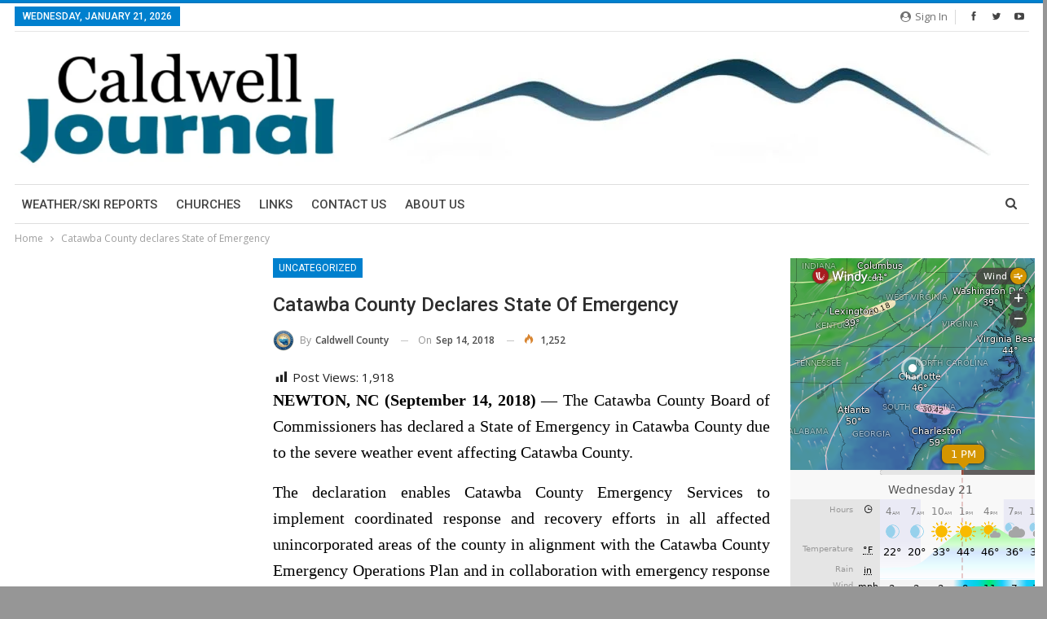

--- FILE ---
content_type: text/html; charset=UTF-8
request_url: https://caldwelljournal.com/wp-admin/admin-ajax.php
body_size: -89
content:
{"status":"succeed","html":"<i class=\"bf-icon  bsfi-fire-2\"><\/i> <b class=\"number\">1,252<\/b>"}

--- FILE ---
content_type: text/plain
request_url: https://node.windy.com/Zm9yZWNhc3Q/ZWNtd2Y/cG9pbnQvZWNtd2YvdjIuNy8zNS42NTEvLTgxLjIzOT9zb3VyY2U9ZGV0YWlsJnN0ZXA9MyZyZWZUaW1lPTIwMjYtMDEtMjFUMDY6MDA6MDBaJnRva2VuPWV5SmhiR2NpT2lKSVV6STFOaUlzSW5SNWNDSTZJa3BYVkNKOS5leUpwYm1ZaU9uc2lkV0VpT2lKTmIzcHBiR3hoWEM4MUxqQWdLRTFoWTJsdWRHOXphRHNnU1c1MFpXd2dUV0ZqSUU5VElGZ2dNVEJmTVRWZk55a2dRWEJ3YkdWWFpXSkxhWFJjTHpVek55NHpOaUFvUzBoVVRVd3NJR3hwYTJVZ1IyVmphMjhwSUVOb2NtOXRaVnd2TVRNeExqQXVNQzR3SUZOaFptRnlhVnd2TlRNM0xqTTJPeUJEYkdGMVpHVkNiM1JjTHpFdU1Ec2dLMk5zWVhWa1pXSnZkRUJoYm5Sb2NtOXdhV011WTI5dEtTSXNJbWx3SWpvaU15NHhORE11TWpBMUxqRWlmU3dpWlhod0lqb3hOelk1TVRreE5UazVMQ0pwWVhRaU9qRTNOamt3TVRnM09UbDkuU1VoZ3BjTVdIX3g4RS0zRmQ4endWcmtEMG91WW90MjZmNDhLbS1Kb3JpSSZ0b2tlbjI9cGVuZGluZyZ1aWQ9MDgzZDNlNDktZTI4Mi1iYTQzLTBlZmYtZTdiNGM1NzM4NzIwJnNjPTEmcHI9MSZ2PTQxLjEuMCZwb2M9NA
body_size: 3669
content:
[base64]